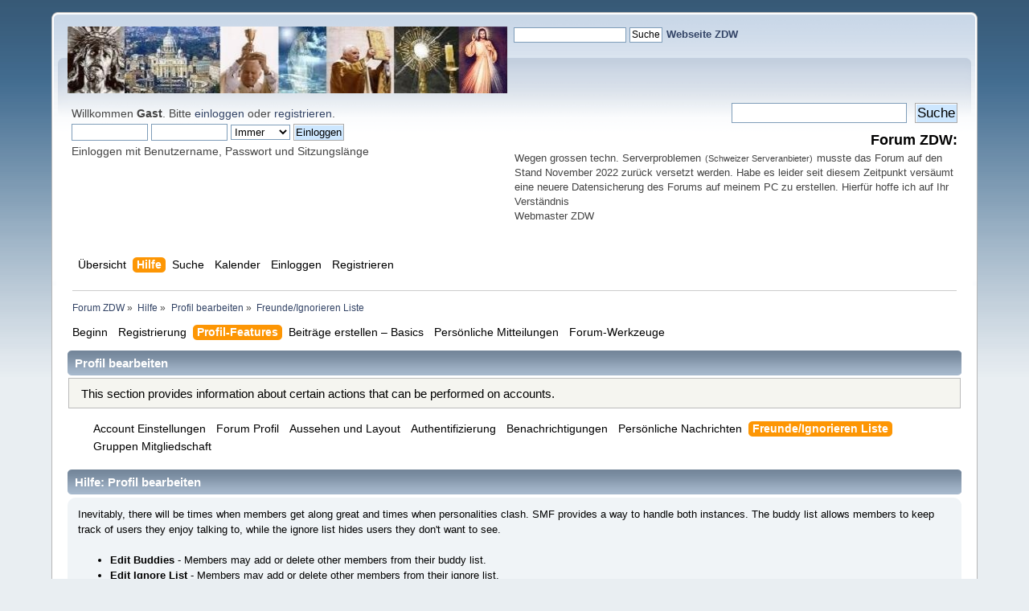

--- FILE ---
content_type: text/html; charset=UTF-8
request_url: https://www.kath-zdw.ch/forum/index.php?PHPSESSID=r49ko2cbohsr1347idggmjcpk7&action=help;area=modify_profile;sa=buddies
body_size: 37938
content:
<!DOCTYPE html PUBLIC "-//W3C//DTD XHTML 1.0 Transitional//EN" "http://www.w3.org/TR/xhtml1/DTD/xhtml1-transitional.dtd">
<html xmlns="http://www.w3.org/1999/xhtml">
<head>
	<link rel="stylesheet" type="text/css" href="https://www.kath-zdw.ch/forum/Themes/default/css/index.css?fin20" />
	<link rel="stylesheet" type="text/css" href="https://www.kath-zdw.ch/forum/Themes/default/css/webkit.css" />
	<script type="text/javascript" src="https://www.kath-zdw.ch/forum/Themes/default/scripts/script.js?fin20"></script>
	<script type="text/javascript" src="https://www.kath-zdw.ch/forum/Themes/default/scripts/theme.js?fin20"></script>
	<script type="text/javascript"><!-- // --><![CDATA[
		var smf_theme_url = "https://www.kath-zdw.ch/forum/Themes/default";
		var smf_default_theme_url = "https://www.kath-zdw.ch/forum/Themes/default";
		var smf_images_url = "https://www.kath-zdw.ch/forum/Themes/default/images";
		var smf_scripturl = "https://www.kath-zdw.ch/forum/index.php?PHPSESSID=r49ko2cbohsr1347idggmjcpk7&amp;";
		var smf_iso_case_folding = false;
		var smf_charset = "UTF-8";
		var ajax_notification_text = "Lade...";
		var ajax_notification_cancel_text = "Abbrechen";
	// ]]></script>
<script type="text/javascript" src="https://ajax.googleapis.com/ajax/libs/jquery/3.4.1/jquery.min.js"></script> 
<script type="text/javascript" src="https://www.kath-zdw.ch/forum/Themes/default/scripts/tabbedinfo.js"></script>
	<meta http-equiv="Content-Type" content="text/html; charset=UTF-8" />
	<meta name="description" content="Profil bearbeiten - SMF Benutzerhilfe" />
	<title>Profil bearbeiten - SMF Benutzerhilfe</title>
	<link rel="help" href="https://www.kath-zdw.ch/forum/index.php?PHPSESSID=r49ko2cbohsr1347idggmjcpk7&amp;action=help" />
	<link rel="search" href="https://www.kath-zdw.ch/forum/index.php?PHPSESSID=r49ko2cbohsr1347idggmjcpk7&amp;action=search" />
	<link rel="contents" href="https://www.kath-zdw.ch/forum/index.php?PHPSESSID=r49ko2cbohsr1347idggmjcpk7&amp;" />
	<link rel="stylesheet" type="text/css" id="extendedhelp_css" href="https://www.kath-zdw.ch/forum/Themes/default/css/extendedhelp.css" />
</head>
<body>
<div id="wrapper" style="width: 90%">
	<div id="header"><div class="frame">
		<!-- BEGIN MOD CustomBlocks -->
		<!-- END MOD CustomBlocks -->
		<div id="top_section">
			<!-- BEGIN MOD CustomBlocks -->
				<div class="clear_left">
					<div style="float: left; width: 547px; height: 83px;" >
					<p>
<a href="https://kath-zdw.ch/">
<img border="0" src="https://kath-zdw.ch/maria/images/smflogo.jpg" width="547" height="83"></a></p>
					</div>
					<div style="float: left; width: 470px; height: 100px;" >
					<form action="https://kath-zdw.ch/maria/suche.a.html" id="cse-search-box">
    <input type="hidden" name="ie" value="UTF-8" />
    <input type="hidden" name="cof" value="FORID:10" />
    <input type="hidden" name="cx" value="018053462334594100424:3qiltekn2_0" />
  <div>
    <p align="left">
    &nbsp;
    <input type="text" name="q" size="18" /> 
    <input type="submit" name="sa" value="Suche" /><font face="Arial" size="4">  
	</font><font face="Arial" color="#000080"><b><a href="http://kath-zdw.ch">
	Webseite ZDW</a></b></font></div>
</form>
					</div>
				</div>
			<!-- END MOD CustomBlocks -->
		</div>
		<div id="upper_section" class="middletext">
			<div class="user">
				<script type="text/javascript" src="https://www.kath-zdw.ch/forum/Themes/default/scripts/sha1.js"></script>
				<form id="guest_form" action="https://www.kath-zdw.ch/forum/index.php?PHPSESSID=r49ko2cbohsr1347idggmjcpk7&amp;action=login2" method="post" accept-charset="UTF-8"  onsubmit="hashLoginPassword(this, '76f0fd07920125b30ff27bbf7e182644');">
					<div class="info">Willkommen <strong>Gast</strong>. Bitte <a href="https://www.kath-zdw.ch/forum/index.php?PHPSESSID=r49ko2cbohsr1347idggmjcpk7&amp;action=login">einloggen</a> oder <a href="https://www.kath-zdw.ch/forum/index.php?PHPSESSID=r49ko2cbohsr1347idggmjcpk7&amp;action=register">registrieren</a>.</div>
					<input type="text" name="user" size="10" class="input_text" />
					<input type="password" name="passwrd" size="10" class="input_password" />
					<select name="cookielength">
						<option value="60">1 Stunde</option>
						<option value="1440">1 Tag</option>
						<option value="10080">1 Woche</option>
						<option value="43200">1 Monat</option>
						<option value="-1" selected="selected">Immer</option>
					</select>
					<input type="submit" value="Einloggen" class="button_submit" /><br />
					<div class="info">Einloggen mit Benutzername, Passwort und Sitzungslänge</div>
					<input type="hidden" name="hash_passwrd" value="" /><input type="hidden" name="ad092546" value="76f0fd07920125b30ff27bbf7e182644" />
				</form>
			</div>
			<div class="news normaltext">
				<form id="search_form" action="https://www.kath-zdw.ch/forum/index.php?PHPSESSID=r49ko2cbohsr1347idggmjcpk7&amp;action=search2" method="post" accept-charset="UTF-8">
					<input type="text" name="search" value="" class="input_text" />&nbsp;
					<input type="submit" name="submit" value="Suche" class="button_submit" />
					<input type="hidden" name="advanced" value="0" /></form>
				<h2>Forum ZDW: </h2>
				<p><div style="text-align: left;"><span style="font-size: 10pt;" class="bbc_size">Wegen grossen techn. Serverproblemen</span> <span style="font-size: 8pt;" class="bbc_size">(Schweizer Serveranbieter)</span> <span style="font-size: 10pt;" class="bbc_size">musste das Forum auf den Stand November 2022 zurück versetzt werden. Habe es leider seit diesem Zeitpunkt versäumt eine neuere Datensicherung des Forums auf meinem PC zu erstellen. Hierfür hoffe ich auf Ihr Verständnis<br />Webmaster ZDW</span></div></p>
			</div>
		</div>
		<br class="clear" />
		<script type="text/javascript"><!-- // --><![CDATA[
			var oMainHeaderToggle = new smc_Toggle({
				bToggleEnabled: true,
				bCurrentlyCollapsed: false,
				aSwappableContainers: [
					'upper_section'
				],
				aSwapImages: [
					{
						sId: 'upshrink',
						srcExpanded: smf_images_url + '/upshrink.png',
						altExpanded: 'Ein- oder Ausklappen der Kopfzeile',
						srcCollapsed: smf_images_url + '/upshrink2.png',
						altCollapsed: 'Ein- oder Ausklappen der Kopfzeile'
					}
				],
				oThemeOptions: {
					bUseThemeSettings: false,
					sOptionName: 'collapse_header',
					sSessionVar: 'ad092546',
					sSessionId: '76f0fd07920125b30ff27bbf7e182644'
				},
				oCookieOptions: {
					bUseCookie: true,
					sCookieName: 'upshrink'
				}
			});
		// ]]></script>
		<div id="main_menu">
			<ul class="dropmenu" id="menu_nav">
				<li id="button_home">
					<a class="firstlevel" href="https://www.kath-zdw.ch/forum/index.php?PHPSESSID=r49ko2cbohsr1347idggmjcpk7&amp;">
						<span class="last firstlevel">Übersicht</span>
					</a>
				</li>
				<li id="button_help">
					<a class="active firstlevel" href="https://www.kath-zdw.ch/forum/index.php?PHPSESSID=r49ko2cbohsr1347idggmjcpk7&amp;action=help">
						<span class="firstlevel">Hilfe</span>
					</a>
				</li>
				<li id="button_search">
					<a class="firstlevel" href="https://www.kath-zdw.ch/forum/index.php?PHPSESSID=r49ko2cbohsr1347idggmjcpk7&amp;action=search">
						<span class="firstlevel">Suche</span>
					</a>
				</li>
				<li id="button_calendar">
					<a class="firstlevel" href="https://www.kath-zdw.ch/forum/index.php?PHPSESSID=r49ko2cbohsr1347idggmjcpk7&amp;action=calendar">
						<span class="firstlevel">Kalender</span>
					</a>
				</li>
				<li id="button_login">
					<a class="firstlevel" href="https://www.kath-zdw.ch/forum/index.php?PHPSESSID=r49ko2cbohsr1347idggmjcpk7&amp;action=login">
						<span class="firstlevel">Einloggen</span>
					</a>
				</li>
				<li id="button_register">
					<a class="firstlevel" href="https://www.kath-zdw.ch/forum/index.php?PHPSESSID=r49ko2cbohsr1347idggmjcpk7&amp;action=register">
						<span class="last firstlevel">Registrieren</span>
					</a>
				</li>
			</ul>
		</div>
		<br class="clear" />
	</div></div>
	<div id="content_section"><div class="frame">
		<div id="main_content_section">
	<div class="navigate_section">
		<ul>
			<li>
				<a href="https://www.kath-zdw.ch/forum/index.php?PHPSESSID=r49ko2cbohsr1347idggmjcpk7&amp;"><span>Forum ZDW</span></a> &#187;
			</li>
			<li>
				<a href="https://www.kath-zdw.ch/forum/index.php?PHPSESSID=r49ko2cbohsr1347idggmjcpk7&amp;action=help"><span>Hilfe</span></a> &#187;
			</li>
			<li>
				<a href="https://www.kath-zdw.ch/forum/index.php?PHPSESSID=r49ko2cbohsr1347idggmjcpk7&amp;action=help;area=modify_profile"><span>Profil bearbeiten</span></a> &#187;
			</li>
			<li class="last">
				<a href="https://www.kath-zdw.ch/forum/index.php?PHPSESSID=r49ko2cbohsr1347idggmjcpk7&amp;action=help;area=modify_profile;sa=buddies"><span>Freunde/Ignorieren Liste</span></a>
			</li>
		</ul>
	</div>
<div id="admin_menu">
	<ul class="dropmenu" id="dropdown_menu_1">
			<li><a class="firstlevel" href="#"><span class="firstlevel">Beginn</span></a>
				<ul>
					<li>
						<a href="https://www.kath-zdw.ch/forum/index.php?PHPSESSID=r49ko2cbohsr1347idggmjcpk7&amp;action=help;area=introduction"><span>Einführung</span></a>
					</li>
					<li>
						<a href="https://www.kath-zdw.ch/forum/index.php?PHPSESSID=r49ko2cbohsr1347idggmjcpk7&amp;action=help;area=main_menu"><span>Das Hauptmenü</span></a>
					</li>
					<li>
						<a href="https://www.kath-zdw.ch/forum/index.php?PHPSESSID=r49ko2cbohsr1347idggmjcpk7&amp;action=help;area=board_index"><span>Der Forums-Index</span></a>
					</li>
					<li>
						<a href="https://www.kath-zdw.ch/forum/index.php?PHPSESSID=r49ko2cbohsr1347idggmjcpk7&amp;action=help;area=message_view"><span>Die Mitteilungsansicht</span></a>
					</li>
					<li>
						<a href="https://www.kath-zdw.ch/forum/index.php?PHPSESSID=r49ko2cbohsr1347idggmjcpk7&amp;action=help;area=topic_view"><span>Die Thema-Ansicht</span></a>
					</li>
				</ul>
			</li>
			<li><a class="firstlevel" href="#"><span class="firstlevel">Registrierung</span></a>
				<ul>
					<li>
						<a href="https://www.kath-zdw.ch/forum/index.php?PHPSESSID=r49ko2cbohsr1347idggmjcpk7&amp;action=help;area=when_how"><span>Wo und wie registrieren</span></a>
					</li>
					<li>
						<a href="https://www.kath-zdw.ch/forum/index.php?PHPSESSID=r49ko2cbohsr1347idggmjcpk7&amp;action=help;area=registration_screen"><span>Die Registrierungsseite</span></a>
					</li>
					<li>
						<a href="https://www.kath-zdw.ch/forum/index.php?PHPSESSID=r49ko2cbohsr1347idggmjcpk7&amp;action=help;area=activating_account"><span>Aktivierung eines neuen Accounts</span></a>
					</li>
					<li>
						<a href="https://www.kath-zdw.ch/forum/index.php?PHPSESSID=r49ko2cbohsr1347idggmjcpk7&amp;action=help;area=logging_in"><span>Ein- und Ausloggen</span></a>
					</li>
					<li>
						<a href="https://www.kath-zdw.ch/forum/index.php?PHPSESSID=r49ko2cbohsr1347idggmjcpk7&amp;action=help;area=password_reminders"><span>Passwort Erinnerung</span></a>
					</li>
				</ul>
			</li>
			<li><a class="active firstlevel" href="#"><span class="firstlevel">Profil-Features</span></a>
				<ul>
					<li>
						<a href="https://www.kath-zdw.ch/forum/index.php?PHPSESSID=r49ko2cbohsr1347idggmjcpk7&amp;action=help;area=profile_info"><span>Profil Info...</span></a>
						<ul>
							<li>
								<a href="https://www.kath-zdw.ch/forum/index.php?PHPSESSID=r49ko2cbohsr1347idggmjcpk7&amp;action=help;area=profile_info;sa=summary"><span>Zusammenfassung</span></a>
							</li>
							<li>
								<a href="https://www.kath-zdw.ch/forum/index.php?PHPSESSID=r49ko2cbohsr1347idggmjcpk7&amp;action=help;area=profile_info;sa=posts"><span>Beiträge anzeigen</span></a>
							</li>
							<li>
								<a href="https://www.kath-zdw.ch/forum/index.php?PHPSESSID=r49ko2cbohsr1347idggmjcpk7&amp;action=help;area=profile_info;sa=stats"><span>Statistiken anzeigen</span></a>
							</li>
						</ul>
					</li>
					<li>
						<a class="chosen" href="https://www.kath-zdw.ch/forum/index.php?PHPSESSID=r49ko2cbohsr1347idggmjcpk7&amp;action=help;area=modify_profile"><span>Profil bearbeiten...</span></a>
						<ul>
							<li>
								<a href="https://www.kath-zdw.ch/forum/index.php?PHPSESSID=r49ko2cbohsr1347idggmjcpk7&amp;action=help;area=modify_profile;sa=settings"><span>Account Einstellungen</span></a>
							</li>
							<li>
								<a href="https://www.kath-zdw.ch/forum/index.php?PHPSESSID=r49ko2cbohsr1347idggmjcpk7&amp;action=help;area=modify_profile;sa=forum"><span>Forum Profil</span></a>
							</li>
							<li>
								<a href="https://www.kath-zdw.ch/forum/index.php?PHPSESSID=r49ko2cbohsr1347idggmjcpk7&amp;action=help;area=modify_profile;sa=look"><span>Aussehen und Layout</span></a>
							</li>
							<li>
								<a href="https://www.kath-zdw.ch/forum/index.php?PHPSESSID=r49ko2cbohsr1347idggmjcpk7&amp;action=help;area=modify_profile;sa=auth"><span>Authentifizierung</span></a>
							</li>
							<li>
								<a href="https://www.kath-zdw.ch/forum/index.php?PHPSESSID=r49ko2cbohsr1347idggmjcpk7&amp;action=help;area=modify_profile;sa=notify"><span>Benachrichtigungen</span></a>
							</li>
							<li>
								<a href="https://www.kath-zdw.ch/forum/index.php?PHPSESSID=r49ko2cbohsr1347idggmjcpk7&amp;action=help;area=modify_profile;sa=pm"><span>Persönliche Nachrichten</span></a>
							</li>
							<li class="additional_items">
								<a href="https://www.kath-zdw.ch/forum/index.php?PHPSESSID=r49ko2cbohsr1347idggmjcpk7&amp;action=help;area=modify_profile;sa=buddies"><span>Freunde/Ignorieren Liste</span></a>
							</li>
							<li class="additional_items">
								<a href="https://www.kath-zdw.ch/forum/index.php?PHPSESSID=r49ko2cbohsr1347idggmjcpk7&amp;action=help;area=modify_profile;sa=groups"><span>Gruppen Mitgliedschaft</span></a>
							</li>
						</ul>
					</li>
					<li>
						<a href="https://www.kath-zdw.ch/forum/index.php?PHPSESSID=r49ko2cbohsr1347idggmjcpk7&amp;action=help;area=actions"><span>Aktionen...</span></a>
						<ul>
							<li>
								<a href="https://www.kath-zdw.ch/forum/index.php?PHPSESSID=r49ko2cbohsr1347idggmjcpk7&amp;action=help;area=actions;sa=subscriptions"><span>Bezahlte Abonnements</span></a>
							</li>
							<li>
								<a href="https://www.kath-zdw.ch/forum/index.php?PHPSESSID=r49ko2cbohsr1347idggmjcpk7&amp;action=help;area=actions;sa=delete"><span>Diesen Account löschen</span></a>
							</li>
						</ul>
					</li>
				</ul>
			</li>
			<li><a class="firstlevel" href="#"><span class="firstlevel">Beiträge erstellen – Basics</span></a>
				<ul>
					<li>
						<a href="https://www.kath-zdw.ch/forum/index.php?PHPSESSID=r49ko2cbohsr1347idggmjcpk7&amp;action=help;area=posting_topics"><span>Themen, Umfragen und Ereignisse erstellen</span></a>
					</li>
					<li>
						<a href="https://www.kath-zdw.ch/forum/index.php?PHPSESSID=r49ko2cbohsr1347idggmjcpk7&amp;action=help;area=smileys"><span>Smileys</span></a>
					</li>
					<li>
						<a href="https://www.kath-zdw.ch/forum/index.php?PHPSESSID=r49ko2cbohsr1347idggmjcpk7&amp;action=help;area=bbcode"><span>Bulletin Board Code</span></a>
					</li>
				</ul>
			</li>
			<li><a class="firstlevel" href="#"><span class="firstlevel">Persönliche Mitteilungen</span></a>
				<ul>
					<li>
						<a href="https://www.kath-zdw.ch/forum/index.php?PHPSESSID=r49ko2cbohsr1347idggmjcpk7&amp;action=help;area=messages"><span>Nachrichten</span></a>
					</li>
				</ul>
			</li>
			<li><a class="firstlevel" href="#"><span class="firstlevel">Forum-Werkzeuge</span></a>
				<ul>
					<li>
						<a href="https://www.kath-zdw.ch/forum/index.php?PHPSESSID=r49ko2cbohsr1347idggmjcpk7&amp;action=help;area=searching"><span>Suchen</span></a>
					</li>
				</ul>
			</li>
	</ul>
</div>
<div id="admin_content">
	<div class="cat_bar">
		<h3 class="catbg">
			Profil bearbeiten
		</h3>
	</div>
	<p class="windowbg description">
		This section provides information about certain actions that can be performed on accounts.
	</p>
	<div id="adm_submenus">
		<ul class="dropmenu">
			<li>
				<a class="firstlevel" href="https://www.kath-zdw.ch/forum/index.php?PHPSESSID=r49ko2cbohsr1347idggmjcpk7&amp;action=help;area=modify_profile;sa=settings"><span class="firstlevel">Account Einstellungen</span></a>
			</li>
			<li>
				<a class="firstlevel" href="https://www.kath-zdw.ch/forum/index.php?PHPSESSID=r49ko2cbohsr1347idggmjcpk7&amp;action=help;area=modify_profile;sa=forum"><span class="firstlevel">Forum Profil</span></a>
			</li>
			<li>
				<a class="firstlevel" href="https://www.kath-zdw.ch/forum/index.php?PHPSESSID=r49ko2cbohsr1347idggmjcpk7&amp;action=help;area=modify_profile;sa=look"><span class="firstlevel">Aussehen und Layout</span></a>
			</li>
			<li>
				<a class="firstlevel" href="https://www.kath-zdw.ch/forum/index.php?PHPSESSID=r49ko2cbohsr1347idggmjcpk7&amp;action=help;area=modify_profile;sa=auth"><span class="firstlevel">Authentifizierung</span></a>
			</li>
			<li>
				<a class="firstlevel" href="https://www.kath-zdw.ch/forum/index.php?PHPSESSID=r49ko2cbohsr1347idggmjcpk7&amp;action=help;area=modify_profile;sa=notify"><span class="firstlevel">Benachrichtigungen</span></a>
			</li>
			<li>
				<a class="firstlevel" href="https://www.kath-zdw.ch/forum/index.php?PHPSESSID=r49ko2cbohsr1347idggmjcpk7&amp;action=help;area=modify_profile;sa=pm"><span class="firstlevel">Persönliche Nachrichten</span></a>
			</li>
			<li>
				<a class="active firstlevel" href="https://www.kath-zdw.ch/forum/index.php?PHPSESSID=r49ko2cbohsr1347idggmjcpk7&amp;action=help;area=modify_profile;sa=buddies"><span class="firstlevel">Freunde/Ignorieren Liste</span></a>
			</li>
			<li>
				<a class="firstlevel" href="https://www.kath-zdw.ch/forum/index.php?PHPSESSID=r49ko2cbohsr1347idggmjcpk7&amp;action=help;area=modify_profile;sa=groups"><span class="firstlevel">Gruppen Mitgliedschaft</span></a>
			</li>
		</ul>
	</div><br class="clear" />
		<div class="cat_bar">
			<h3 class="catbg">Hilfe:&nbsp;Profil bearbeiten</h3>
		</div>
		<div id="help_container">
			<div class="windowbg2">
				<span class="topslice"><span></span></span>
				<div id="helpmain">
		<p>Inevitably, there will be times when members get along great and times when personalities clash. SMF provides a way to handle both instances. The buddy list allows members to keep track of users they enjoy talking to, while the ignore list hides users they don't want to see.</p>
		<ul>
			<li><strong>Edit Buddies</strong> - Members may add or delete other members from their buddy list.</li>
			<li><strong>Edit Ignore List</strong> - Members may add or delete other members from their ignore list.</li>
		</ul>
				</div>
				<span class="botslice"><span></span></span>
			</div>
		</div>
</div><p></p>
<p align="right"><b style="font-family: camingodos-web,sans-serif; ">
<font color="#800000" style="font-family: camingodos-web,sans-serif; font-size:22pt">
<a name="video"></a></font></b></p>
<table border="0" width="100%" id="table75">
	<tr>
		<td>
		<p align="center"></p>
		<table border="0" width="100%" id="table747" cellspacing="1" cellpadding="0">
			<tr>
				<td>
				 </td>
			</tr>
			<tr>
				<td>
				<p align="center"><b><font size="6" color="#800000">
				<span style="background-color: #FFFF00">La Salette 1846 </span>
				</font></b></p>
				<p align="center"><video src="https://kath-zdw.ch/maria/Download/la_salette_1846_die_heilige_jungfrau_erscheint_zwei_hirtenkindern.mp4" poster="https://kath-zdw.ch/maria/Download/la_salette_1846_die_heilige_jungfrau_erscheint_zwei_hirtenkindern.jpg" preload="none" controls="controls" width="640" height="360">
				Ihr Browser kann dieses Video nicht wiedergeben. </video></p>
				<p align="center"></p>
				<align="center">
				<p align="center"></p>
				<p align="center"></p>
				<p align="center"></p>
				<p align="center"></p>
				<p align="center"></p>
				<p align="center"></p>
				<p align="center"></p>
				<p align="center"><b><br>
				</b></p>
				<p align="center"></p>
				</font></td>
			</tr>
		</table>
		<blink><hr></blink></td>
	</tr>
</table>
</span>
<p align="center"></p>
</span></font></span></td>
</tr>
<tr>
<td></td>
</tr>
</table>
<table border="0" width="100%" id="table1">
	<tr>
		<td>
		<p align="left"><b><font color="#000000" face="Arial" size="4">
		<a name="Suche">Suche</a> in den Seiten </font>
		<font face="Arial" size="4" color="#000080">Zeugen der Wahrheit</font></b></p>
		<form action="https://kath-zdw.ch/maria/suche.a.html" id="cse-search-box">
			<div>
				<input type="text" name="q" size="65" />
				<input type="submit" name="sa" value="Suche" /></div>
			<input type="hidden" name="cx" value="018053462334594100424:3qiltekn2_0" />
			<input type="hidden" name="cof" value="FORID:10" />
			<input type="hidden" name="ie" value="UTF-8" />
		</form>
		<script type="text/javascript" src="http://www.google.com/coop/cse/brand?form=cse-search-box&lang=de"></script>
		<p align="left"><font face="Arial"><font color="#000000">Wenn Sie nur ein 
		Wort suchen, sollte es nicht links in der Menüauswahl stehen, weil es Ihnen 
		die ganze Palette anzeigt.</font><br>
		<font color="#000000">Die Menüs sind auf jeder Seite vorhanden.</font><font color="#89A9B8">.</font></font></p>
		</td>
	</tr>
</table>
<p align="right">
<a href="#" onmouseover="window.status=_%A0Nach oben_; return true" onmouseout="window.status=''">
<img src="https://kath-zdw.ch/maria/images/top.gif" width="22" height="22" border="0" alt="top" title="top" style="border: 1px solid black;"></a></p>
<p style="line-height: 150%;"><font face="Arial" size="4"><font color="#770000">
<b>Du hörst die Stimme deines Gewissens: Es lobt, tadelt oder quält dich. Diese 
Stimme kannst du nicht los werden. Sie weist dich hin auf Gott, den unsichtbaren 
Gesetzgeber. Daher lässt das Gewissen uns nicht im Zweifel darüber, daß wir für 
unser Tun verantwortlich sind und daß wir einmal gerichtet werden. Jeder hat eine 
Seele, für die zu sorgen seine einzige Aufgabe in dieser Welt ist.</b></font>
<font color="#040404">Diese Welt ist nur eine Schranke, die uns vom Himmel oder 
der Hölle trennt. »Wir haben hier keine bleibende Stätte, sondern suchen die zukünftige.« 
(Hebr 13, 14)</font></font></p>
<table width="96%" id="table68" border="0">
	<tr>
		<td width="652">
		<table width="98%" id="table69" border="2" cellspacing="4" cellpadding="3">
			<tr>
				<td>
				<p style="line-height: 150%;"><b><font face="Verdana">
				<font color="#710000" size="4">Suche in den kath. Webseiten von:</font>
				</font></b><font face="Arial"><br>
				</font><b><font face="Verdana"><a href="https://kath-zdw.ch/">
				<font color="#000080" size="2">Zeugen der Wahrheit</font></a><font color="#000080" size="2">
				</font></font><font size="2">
				<font color="#000080" face="Verdana"><br>
				</font><font face="Verdana"><font color="#000000">
				<a target="_blank" href="http://www.jungfrau-der-eucharistie.de/">
				<font color="#000080">www.Jungfrau-der-Eucharistie.de</font></a></font><font color="#000080">
				</font>
				<a target="_blank" href="https://www.maria-die-makellose.de">
				<font color="#000080">www.maria-die-makellose.de</font></a><font color="#000080">
				</font></font><font color="#000080" face="Verdana"><br>
				</font><font color="#000000" face="Verdana">
				<a href="http://www.barbara-weigand.de/"><font color="#000080">www.barbara-weigand.de</font></a></font><font color="#000080" face="Verdana">
				</font></font><font color="#000000" face="Verdana" size="2">
				<a target="_blank" href="http://www.adoremus.de/">
				<font color="#000080">www.adoremus.de</font></a></font><font color="#000080" size="2" face="Verdana">
				</font><font size="2" face="Verdana">
				<a target="_blank" href="http://www.pater-pio.de/">
				<font color="#000080">www.pater-pio.de</font></a></font><font size="2"><font color="#000080" face="Verdana"><br>
				</font><font face="Verdana">
				<a target="_blank" href="http://www.gebete.ch/">
				<font color="#000080">www.gebete.ch</font></a></font></font><font color="#000080" face="Verdana" size="2">
				</font><font face="Verdana" size="2">
				<a target="_blank" href="http://www.gottliebtuns.com/">
				<font color="#000080">www.gottliebtuns.com</font></a></font><font size="2"><font color="#000080" face="Verdana">
				</font><font color="#000000" face="Verdana">
				<span dir="ltr" __jsproperties_parsed="true" jstcache="55" jsvalues=".onclick:$ctrl.editable() ?
                    $ctrl.createHandler('edit', $index) : ''" jscontent="data.getOriginalUrl()">
				<a class="fakelink" target="_blank" jstcache="0" href="http://www.assisi.ch/">
				<font color="#000080">www.assisi.ch</font></a></span></font></font><font color="#000080" face="Verdana" size="2"><br>
				</font><font face="Verdana" size="2">
				<a target="_blank" href="http://www.adorare.ch/">
				<font color="#000080">www.adorare.ch</font></a></font><font color="#000080" size="2" face="Verdana">
				<a target="_blank" href="http://www.das-haus-lazarus.ch">
				<font color="#000080">www.das-haus-lazarus.ch</font></a> </font>
				<font face="Verdana" size="2">
				<a target="_blank" href="http://www.wallfahrten.ch/">
				<font color="#000080">www.wallfahrten.ch</font></a></font></b></p>
				<form id="cse-search-box" action="http://kath-zdw.ch/maria/suche.a.html">
					<div>
						<p style="line-height: 150%;">
						<input name="q" type="text" size="58">
						<input name="sa" type="submit" value="Suche"> </p>
					</div>
					<input name="cx" type="hidden" value="018053462334594100424:m6u8paljv7m">
					<input name="cof" type="hidden" value="FORID:10">
					<input name="ie" type="hidden" value="UTF-8">
				</form>
				<script src="http://www.google.com/coop/cse/brand?form=cse-search-box&lang=de" type="text/javascript"></script>
				</td>
			</tr>
		</table>
		</td>
		<td></td>
		<td width="314">
		<p align="center" style="line-height: 150%;"><b>
		<font color="#770000" face="Arial" size="3">"Die Zeit verrinnt, oh Mensch 
		sei weise. Du tust NUR einmal diese Reise."</font></b><font face="Verdana" size="2"><br>
		</font><b><font color="#000000" face="Arial" size="3">Eure Tage und Stunden 
		auf dieser Erde sind gemessen an der Ewigkeit ein Wimpernschlag.</font></b>
		</p>
		</td>
	</tr>
</table>
<table width="95%" id="table70" border="0">
	<tr>
		<td width="1141"><b><font face="Arial">Dieses Forum ist mit folgenden Webseiten 
		verlinkt</font></b><font face="Arial" size="2"><br>
		</font><b><font face="Verdana"><a href="http://kath-zdw.ch/">
		<font color="#000080" size="2">Zeugen der Wahrheit</font></a><font size="2"><font color="#000080"> 
		- </font><a target="_blank" href="http://www.assisi.ch/">
		<font color="#000080">www.assisi.ch</font></a><font color="#000080"> -
		</font><a target="_blank" href="http://adorare.ch/">
		<font color="#000080">www.adorare.ch</font></a><font color="#000080"> -
		</font></font></font></b><font size="2"><b><font face="Verdana">
		<a target="_blank" href="http://www.jungfrau-der-eucharistie.de/">
		<font color="#000080">Jungfrau.d.Eucharistie</font></a></font></b><font color="#000080" face="Verdana"><br>
		</font><b><font face="Verdana">
		<a target="_blank" href="http://www.wallfahrten.ch/">
		<font color="#000080">www.wallfahrten.ch</font></a><font color="#000080"> 
		- </font><a target="_blank" href="http://www.gebete.ch/">
		<font color="#000080">www.gebete.ch</font></a><font color="#000080"> -
		</font><a target="_blank" href="http://www.segenskreis.at/">
		<font color="#000080">www.segenskreis.at</font></a><font color="#000080"> 
		- </font><a target="_blank" href="http://www.barbara-weigand.de/">
		<font color="#000080">barbara-weigand.de</font></a></font></b><font color="#000080" face="Verdana"><br>
		</font></font><b><font face="Verdana" size="2">
		<a target="_blank" href="http://www.gottliebtuns.com/">
		<font color="#000080">www.gottliebtuns.com</font></a><font color="#000080">-
		</font></font><font color="#000080" size="2" face="Verdana">
		<a target="_blank" href="http://www.das-haus-lazarus.ch">
		<font color="#000080">www.das-haus-lazarus.ch</font></a></font><font face="Verdana" size="2">
		</font></b><font size="2"><strong><font color="#000080" face="Verdana">-</font></strong></font><b><font face="Verdana"><font color="#000080" size="2">
		</font><a target="_blank" href="http://www.pater-pio.de/">
		<font color="#000080" size="2">www.pater-pio.de</font></a></font><font color="#000080" face="Verdana" size="2">
		</font></b></td>
	</tr>
	<tr>
		<td width="1141"></td>
	</tr>
</table>
<table width="100%" id="table71" border="0">
	<tr>
		<td width="497" valign="top" style="padding: 4px; text-align: left; color: rgb(51, 51, 51); font-size: 16px; font-weight: normal;">
		<table width="93%" id="table72" border="0">
			<tr>
				<td width="196">
				<p align="right"><b><font face="Verdana" size="2">
				<a target="_blank" href="http://www3.k-tv.org/">www3.k-tv.org</a>
				</font></b><font face="Arial"><br>
				</font><b><font face="Verdana" size="2">
				<a target="_blank" href="http://www.k-tv.org/">www.k-tv.org</a></font></b><font face="Arial">
				<br>
				</font><b><font face="Verdana" size="2">
				<a target="_blank" href="http://www.k-tv.at/">www.k-tv.at</a>
				</font></b></p>
				</td>
				<td width="256">
				<p align="center">
				<a target="_blank" href="http://www3.k-tv.org/">
				<img width="111" height="64" align="left" src="https://kath-zdw.ch/maria/images/ktv.neu.png" border="0"></a>
				</p>
				<p align="center"></p>
				</td>
			</tr>
		</table>
		<table width="99%" id="table73" border="0">
			<tr>
				<td width="444" valign="top">
				<p align="left"><font color="#530000"><b>
				<font face="Arial" size="4">K-TV der katholische Fernsehsender</font></b></font></p>
				</td>
			</tr>
		</table>
		</td>
		<td width="676" style="padding: 4px; text-align: left; color: rgb(51, 51, 51); font-size: 16px; font-weight: normal;">
		<p align="center" style="line-height: 150%;"><font face="Arial"><b>
		<font color="#660000">Wahrheit bedeutet Kampf</font> - </b><br>
		<b>Irrtum ist kostenlos</b></font><font color="#000000" face="Arial" size="3">.
		</font><font face="Arial" size="2"><br>
		</font><b><font color="#800000" face="Arial" size="3">Fürchtet nicht den 
		Pfad der Wahrheit, </font></b><font face="Arial"><br>
		</font><b><font color="#800000" face="Arial" size="3">fürchtet den Mangel 
		an Menschen die diesen gehn!</font></b></p>
		</td>
	</tr>
</table>
<hr>
<p style="line-height: 150%;"></p>
<table width="100%" id="table74" border="0">
	<tr>
		<td width="165">
		<p style="line-height: 150%;">
		<img width="165" height="303" src="https://kath-zdw.ch/maria/images/kreuz1.gif" border="0"></p>
		</td>
		<td>
		<p style="line-height: 150%;"><font face="Arial" size="4"><b>Nur registrierte 
		Benutzer können Themen und Beiträge im Forum schreiben.</b> </font></p>
		<p style="line-height: 150%;"><font face="Arial"><b>
		<font color="#710000">Wenn Sie sich anmelden</font></b><br>
		</font><font face="Verdana" size="2"><font color="#040404">Neuanmeldungen 
		müssen erst vom Admin bestätigt werden<br>
		Nach dem Anmelden wird Ihnen das Passwort per Email gesendet.<br>
		Dann können sie sich unter Member Login oben einloggen.<br>
		Nach dem Einloggen können Sie Ihre persönlichen Angaben unter Profil ändern 
		oder weitere hinzufügen. <br>
		Ebenso können Sie unter Profil Ihre Signatur eingeben (dann erscheint unter 
		jedem Ihrer Beiträge z.B. ein Spruch) <br>
		Unter Profil/Profil können Sie ein Bild hochladen, das dann links im Beitrag 
		unter Ihrem Nicknamen erscheint.</font><br>
		</font><font face="Arial"><br>
		<b><font color="#710000">Vorteile beim anmelden</font></b><br>
		</font><font color="#040404" face="Verdana" size="2">Sie können Ihren Beitrag 
		nachträglich verändern oder löschen. <br>
		Sie haben die Möglichkeit unter einer Rubrik ein neues Thema zu verfassen.
		<br>
		Zu diesem Beitrag (Neues Thema) besitzen Sie die Rechte, Ihren Beitrag zu 
		ändern oder das Thema zu löschen.<br>
		Löschen Ihrer Themen können nur Mitglieder.<br>
		Die Registrierung ist kostenlos <br>
		Ungelesene Beiträge seit Ihrem letzten Besuch. <br>
		Ungelesene Antworten zu Ihren Beiträgen. <br>
		Sie können das Design verändern. (Versch. Vorlagen)<br>
		Wir geben Ihre E-Mail-Adresse nicht weiter<br>
		Wir verschicken keinen Spam <br>
		Ihre E-Mail-Adresse wird je nach Einstellung im Profil anderen Mitgliedern 
		nicht angezeigt.<br>
		Wir sammeln keine persönlichen Daten wie Anschrift oder Telefonnummer
		</font></p>
		</td>
	</tr>
</table>
<center>
<p align="left" style="line-height: 150%;"><font face="Arial">
<font color="#000080" size="4"><b>Sinn und Zweck dieses Forums</b></font><br>
<font color="#040404">Dieses Forum dazu gedacht, Fragen und Antworten über die katholische 
Kirche jedem zugänglich zu machen. Jeder der Fragen hat, kann diese in diesem Forum 
eintragen. Besonders Priester sind in diesem Forum dazu eingeladen, auf verschiedene 
Fragen über den Glauben sich an den Beiträgen zu beteiligen. "Hier haben die Besucher 
dieser Seite die Möglichkeit mit anderen Besuchern über den Glauben zu diskutieren." 
Der Betreiber übernimmt jedoch in diesem Forum keine Gewähr für die Aktualität, 
Richtigkeit, Vollständigkeit oder Qualität der bereitgestellten Informationen.</font></font><b><font face="Arial"><br>
</font></b></p>
<p align="left" style="line-height: 150%;"><font face="Arial">
<font color="#040404">Unseriöse Themen und Beiträge werden gelöscht. Wenn Sie solche 
finden, melden Sie dies bitte dem Administrator per Mitteilung oder schreiben Sie 
unter: <br>
Mail</font> <strong>
<a onclick="return rcmail.command('compose','forum@kath-zdw.ch',this)" rel="noreferrer" href="mailto:info@kath-zdw.ch">
info@kath-zdw.ch</a></strong></font><font color="#000080" face="Arial"> </font>
</p>
<font color="#000080" face="Arial">
<p align="left" style="line-height: 150%;"><b>
<font color="#000000" face="Arial">Machen Sie das Forum Zeugen der Wahrheit unter 
Ihren Freunden bekannt: <a href="http://kath-zdw.ch/forum"><font size="4">kath-zdw.ch/forum</font></a> 
oder <font size="4"><a target="_blank" href="http://forum.kath-zdw.ch">forum.kath-zdw.ch</a></font></font></b></p>
</font>
<p align="left" style="line-height: 150%;"><font face="Arial"><font size="2">Auf 
die Veröffentlichung und den Wahrheitsgehalt der Forumsbeiträge habe ich als Admin 
keinerlei Einfluss. Da ich nebst Forum/Webseite/E-Mail noch der Erwerbstätigkeit 
nachgehen muss, ist es mir nicht möglich alle Inhalte zu prüfen. Ein jeder Leser 
sollte wissen, dass jeder Beitrag, die Meinung des Eintragenden widerspiegelt. Im 
Forum sind die einzelnen Beiträge dementsprechend zu bewerten.</font><br>
</font><font face="Arial" size="2"><font color="#000000"><b>Distanzierungsklausel:</b> 
Der Webmaster dieses Forums erklärt ausdrücklich, dass er keinerlei Einfluss auf 
die Gestaltung und die Inhalte der Seiten hat, die über die Links des Forums zu 
erreichen sind. Deshalb distanziert er sich ausdrücklich von allen Inhalten aller 
gelinkten Seiten und macht sich diese Inhalte nicht zu Eigen.</font>
<font color="#000000">Diese Erklärung gilt für alle auf dieser Forumspräsenz angezeigten 
Links und für alle Inhalte der Seiten, zu denen die Links führen. </font></font>
<font color="#000000" face="Arial" size="2">Feb. 2006</font></p>
<p style="line-height: 150%;"><font color="#000000" face="Arial"><b>
<font size="2">Linkempfehlung - Webseiten für Kinder:
<a target="_blank" href="http://www.freunde-von-net.net/"><font color="#000000">
www.freunde-von-net.net</font></a> </font></b></font><b>
<font color="#000000" face="Arial">
<a target="_blank" href="http://www.life-teen.de/">
<font size="2" color="#000000">www.life-teen.de</font></a></font></b></p>
<center>
<div align="center">
	<a target="_blank" href="http://kath-zdw.ch/">
	<img alt="" src="https://kath-zdw.ch/maria/images/banner.gif" border="0"></a></div>
<div align="center">
</div>
<p></p>
</center>
<p align="right">
<a href="#" onmouseover="window.status=_%A0Nach oben_; return true" onmouseout="window.status=''">
<img src="https://kath-zdw.ch/maria/images/top.gif" width="22" height="22" border="0" alt="top" title="top" style="border: 1px solid black;"></a></p>
<p><font color="#333333">Seiten-Aufrufe in ZDW </font><br>
<script type="text/javascript" src="https://kath-zdw.ch/seitencounter/counter.php?page=test"></script>
</p>
<a href="https://www.revolvermaps.com/livestats/53yydxjg7sf/">
<img src="//rf.revolvermaps.com/w/3/s/a/0/40/2/ffffff/010020/aa0000/53yydxjg7sf.png" alt="Stats" style="border:0;"></a>
</center>
		</div>
	</div></div>
	<div id="footer_section"><div class="frame">
		<!-- BEGIN MOD CustomBlocks -->
		<ul class="reset">
			<li class="copyright">
			<span class="smalltext" style="display: inline; visibility: visible; font-family: Verdana, Arial, sans-serif;"><a href="https://www.kath-zdw.ch/forum/index.php?PHPSESSID=r49ko2cbohsr1347idggmjcpk7&amp;action=credits" title="Simple Machines Forum" target="_blank" class="new_win">SMF 2.0.19</a> |



<a href="https://www.simplemachines.org/about/smf/license.php" title="Lizenz" target="_blank" class="new_win">SMF &copy; 2020</a>, <a href="http://www.simplemachines.org" title="Simple Machines" target="_blank" class="new_win">Simple Machines</a><br /><a href="http://www.createaforum.com" target="_blank">Simple Audio Video Embedder</a>
			</span></li>
			<li><a id="button_xhtml" href="http://validator.w3.org/check?uri=referer" target="_blank" class="new_win" title="Prüfe XHTML 1.0"><span>XHTML</span></a></li>
			
			<li class="last"><a id="button_wap2" href="https://www.kath-zdw.ch/forum/index.php?PHPSESSID=r49ko2cbohsr1347idggmjcpk7&amp;wap2" class="new_win"><span>WAP2</span></a></li>
		</ul>
		<p>Seite erstellt in 0.129 Sekunden mit 10 Abfragen.</p>
	</div></div>
</div>
</body></html>

--- FILE ---
content_type: text/javascript;charset=UTF-8
request_url: https://kath-zdw.ch/seitencounter/counter.php?page=test
body_size: 128
content:
document.write('47 572 719');